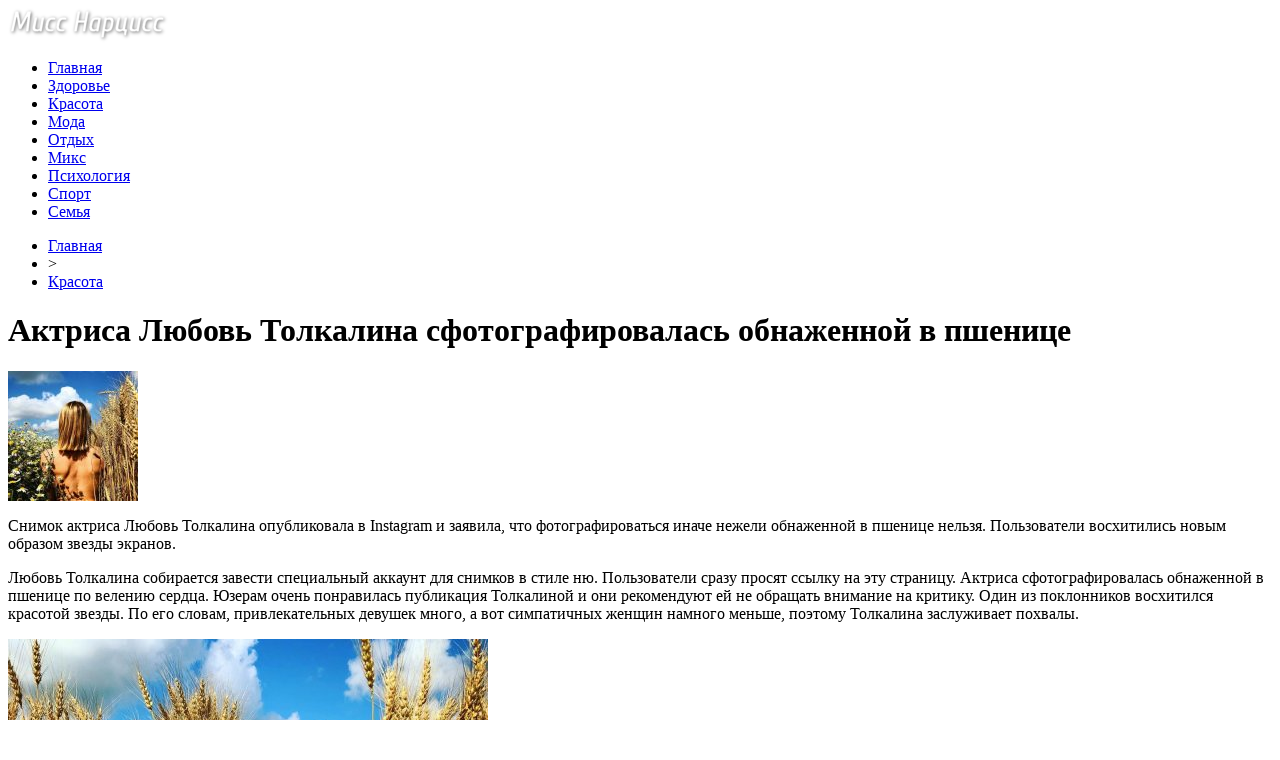

--- FILE ---
content_type: text/html; charset=UTF-8
request_url: http://missnarcisse.ru/aktrisa-lyubov-tolkalina-sfotografirovalas-obnazhennoj-v-pshenice/
body_size: 8226
content:
<!DOCTYPE html PUBLIC "-//W3C//DTD XHTML 1.0 Transitional//EN" "http://www.w3.org/TR/xhtml1/DTD/xhtml1-transitional.dtd">
<html xmlns="http://www.w3.org/1999/xhtml">
<head>
<meta http-equiv="Content-Type" content="text/html; charset=utf-8" />

<title>Актриса Любовь Толкалина сфотографировалась обнаженной в пшенице</title>
<meta name="description" content="Снимок актриса Любовь Толкалина опубликовала в Instagram и заявила, что фотографироваться иначе нежели обнаженной в пшенице нельзя. Пользователи восхитились новым образом звезды экранов. Любовь Толкалина собирается завести специальный аккаунт для снимков в стиле ню. Пользователи сразу просят ссылку на эту страницу. Актриса сфотографировалась обнаженной в пшенице по велению сердца." />

<link rel="Shortcut Icon" href="http://missnarcisse.ru/favicon.ico" type="image/x-icon" />
<link rel="alternate" type="application/rss+xml" title="Женский журнал &quot;Мисс Нарцисс&quot; - RSS" href="http://missnarcisse.ru/feed/" />
<link rel="stylesheet" href="http://missnarcisse.ru/wp-content/themes/beauty/style.css" type="text/css" />
<script src="//ajax.googleapis.com/ajax/libs/jquery/2.1.4/jquery.min.js"></script>
<link href='http://fonts.googleapis.com/css?family=Cuprum:400,400italic&subset=cyrillic' rel='stylesheet' type='text/css'><meta name='robots' content='max-image-preview:large' />
<style id='classic-theme-styles-inline-css' type='text/css'>
/*! This file is auto-generated */
.wp-block-button__link{color:#fff;background-color:#32373c;border-radius:9999px;box-shadow:none;text-decoration:none;padding:calc(.667em + 2px) calc(1.333em + 2px);font-size:1.125em}.wp-block-file__button{background:#32373c;color:#fff;text-decoration:none}
</style>
<style id='global-styles-inline-css' type='text/css'>
body{--wp--preset--color--black: #000000;--wp--preset--color--cyan-bluish-gray: #abb8c3;--wp--preset--color--white: #ffffff;--wp--preset--color--pale-pink: #f78da7;--wp--preset--color--vivid-red: #cf2e2e;--wp--preset--color--luminous-vivid-orange: #ff6900;--wp--preset--color--luminous-vivid-amber: #fcb900;--wp--preset--color--light-green-cyan: #7bdcb5;--wp--preset--color--vivid-green-cyan: #00d084;--wp--preset--color--pale-cyan-blue: #8ed1fc;--wp--preset--color--vivid-cyan-blue: #0693e3;--wp--preset--color--vivid-purple: #9b51e0;--wp--preset--gradient--vivid-cyan-blue-to-vivid-purple: linear-gradient(135deg,rgba(6,147,227,1) 0%,rgb(155,81,224) 100%);--wp--preset--gradient--light-green-cyan-to-vivid-green-cyan: linear-gradient(135deg,rgb(122,220,180) 0%,rgb(0,208,130) 100%);--wp--preset--gradient--luminous-vivid-amber-to-luminous-vivid-orange: linear-gradient(135deg,rgba(252,185,0,1) 0%,rgba(255,105,0,1) 100%);--wp--preset--gradient--luminous-vivid-orange-to-vivid-red: linear-gradient(135deg,rgba(255,105,0,1) 0%,rgb(207,46,46) 100%);--wp--preset--gradient--very-light-gray-to-cyan-bluish-gray: linear-gradient(135deg,rgb(238,238,238) 0%,rgb(169,184,195) 100%);--wp--preset--gradient--cool-to-warm-spectrum: linear-gradient(135deg,rgb(74,234,220) 0%,rgb(151,120,209) 20%,rgb(207,42,186) 40%,rgb(238,44,130) 60%,rgb(251,105,98) 80%,rgb(254,248,76) 100%);--wp--preset--gradient--blush-light-purple: linear-gradient(135deg,rgb(255,206,236) 0%,rgb(152,150,240) 100%);--wp--preset--gradient--blush-bordeaux: linear-gradient(135deg,rgb(254,205,165) 0%,rgb(254,45,45) 50%,rgb(107,0,62) 100%);--wp--preset--gradient--luminous-dusk: linear-gradient(135deg,rgb(255,203,112) 0%,rgb(199,81,192) 50%,rgb(65,88,208) 100%);--wp--preset--gradient--pale-ocean: linear-gradient(135deg,rgb(255,245,203) 0%,rgb(182,227,212) 50%,rgb(51,167,181) 100%);--wp--preset--gradient--electric-grass: linear-gradient(135deg,rgb(202,248,128) 0%,rgb(113,206,126) 100%);--wp--preset--gradient--midnight: linear-gradient(135deg,rgb(2,3,129) 0%,rgb(40,116,252) 100%);--wp--preset--font-size--small: 13px;--wp--preset--font-size--medium: 20px;--wp--preset--font-size--large: 36px;--wp--preset--font-size--x-large: 42px;--wp--preset--spacing--20: 0.44rem;--wp--preset--spacing--30: 0.67rem;--wp--preset--spacing--40: 1rem;--wp--preset--spacing--50: 1.5rem;--wp--preset--spacing--60: 2.25rem;--wp--preset--spacing--70: 3.38rem;--wp--preset--spacing--80: 5.06rem;--wp--preset--shadow--natural: 6px 6px 9px rgba(0, 0, 0, 0.2);--wp--preset--shadow--deep: 12px 12px 50px rgba(0, 0, 0, 0.4);--wp--preset--shadow--sharp: 6px 6px 0px rgba(0, 0, 0, 0.2);--wp--preset--shadow--outlined: 6px 6px 0px -3px rgba(255, 255, 255, 1), 6px 6px rgba(0, 0, 0, 1);--wp--preset--shadow--crisp: 6px 6px 0px rgba(0, 0, 0, 1);}:where(.is-layout-flex){gap: 0.5em;}:where(.is-layout-grid){gap: 0.5em;}body .is-layout-flex{display: flex;}body .is-layout-flex{flex-wrap: wrap;align-items: center;}body .is-layout-flex > *{margin: 0;}body .is-layout-grid{display: grid;}body .is-layout-grid > *{margin: 0;}:where(.wp-block-columns.is-layout-flex){gap: 2em;}:where(.wp-block-columns.is-layout-grid){gap: 2em;}:where(.wp-block-post-template.is-layout-flex){gap: 1.25em;}:where(.wp-block-post-template.is-layout-grid){gap: 1.25em;}.has-black-color{color: var(--wp--preset--color--black) !important;}.has-cyan-bluish-gray-color{color: var(--wp--preset--color--cyan-bluish-gray) !important;}.has-white-color{color: var(--wp--preset--color--white) !important;}.has-pale-pink-color{color: var(--wp--preset--color--pale-pink) !important;}.has-vivid-red-color{color: var(--wp--preset--color--vivid-red) !important;}.has-luminous-vivid-orange-color{color: var(--wp--preset--color--luminous-vivid-orange) !important;}.has-luminous-vivid-amber-color{color: var(--wp--preset--color--luminous-vivid-amber) !important;}.has-light-green-cyan-color{color: var(--wp--preset--color--light-green-cyan) !important;}.has-vivid-green-cyan-color{color: var(--wp--preset--color--vivid-green-cyan) !important;}.has-pale-cyan-blue-color{color: var(--wp--preset--color--pale-cyan-blue) !important;}.has-vivid-cyan-blue-color{color: var(--wp--preset--color--vivid-cyan-blue) !important;}.has-vivid-purple-color{color: var(--wp--preset--color--vivid-purple) !important;}.has-black-background-color{background-color: var(--wp--preset--color--black) !important;}.has-cyan-bluish-gray-background-color{background-color: var(--wp--preset--color--cyan-bluish-gray) !important;}.has-white-background-color{background-color: var(--wp--preset--color--white) !important;}.has-pale-pink-background-color{background-color: var(--wp--preset--color--pale-pink) !important;}.has-vivid-red-background-color{background-color: var(--wp--preset--color--vivid-red) !important;}.has-luminous-vivid-orange-background-color{background-color: var(--wp--preset--color--luminous-vivid-orange) !important;}.has-luminous-vivid-amber-background-color{background-color: var(--wp--preset--color--luminous-vivid-amber) !important;}.has-light-green-cyan-background-color{background-color: var(--wp--preset--color--light-green-cyan) !important;}.has-vivid-green-cyan-background-color{background-color: var(--wp--preset--color--vivid-green-cyan) !important;}.has-pale-cyan-blue-background-color{background-color: var(--wp--preset--color--pale-cyan-blue) !important;}.has-vivid-cyan-blue-background-color{background-color: var(--wp--preset--color--vivid-cyan-blue) !important;}.has-vivid-purple-background-color{background-color: var(--wp--preset--color--vivid-purple) !important;}.has-black-border-color{border-color: var(--wp--preset--color--black) !important;}.has-cyan-bluish-gray-border-color{border-color: var(--wp--preset--color--cyan-bluish-gray) !important;}.has-white-border-color{border-color: var(--wp--preset--color--white) !important;}.has-pale-pink-border-color{border-color: var(--wp--preset--color--pale-pink) !important;}.has-vivid-red-border-color{border-color: var(--wp--preset--color--vivid-red) !important;}.has-luminous-vivid-orange-border-color{border-color: var(--wp--preset--color--luminous-vivid-orange) !important;}.has-luminous-vivid-amber-border-color{border-color: var(--wp--preset--color--luminous-vivid-amber) !important;}.has-light-green-cyan-border-color{border-color: var(--wp--preset--color--light-green-cyan) !important;}.has-vivid-green-cyan-border-color{border-color: var(--wp--preset--color--vivid-green-cyan) !important;}.has-pale-cyan-blue-border-color{border-color: var(--wp--preset--color--pale-cyan-blue) !important;}.has-vivid-cyan-blue-border-color{border-color: var(--wp--preset--color--vivid-cyan-blue) !important;}.has-vivid-purple-border-color{border-color: var(--wp--preset--color--vivid-purple) !important;}.has-vivid-cyan-blue-to-vivid-purple-gradient-background{background: var(--wp--preset--gradient--vivid-cyan-blue-to-vivid-purple) !important;}.has-light-green-cyan-to-vivid-green-cyan-gradient-background{background: var(--wp--preset--gradient--light-green-cyan-to-vivid-green-cyan) !important;}.has-luminous-vivid-amber-to-luminous-vivid-orange-gradient-background{background: var(--wp--preset--gradient--luminous-vivid-amber-to-luminous-vivid-orange) !important;}.has-luminous-vivid-orange-to-vivid-red-gradient-background{background: var(--wp--preset--gradient--luminous-vivid-orange-to-vivid-red) !important;}.has-very-light-gray-to-cyan-bluish-gray-gradient-background{background: var(--wp--preset--gradient--very-light-gray-to-cyan-bluish-gray) !important;}.has-cool-to-warm-spectrum-gradient-background{background: var(--wp--preset--gradient--cool-to-warm-spectrum) !important;}.has-blush-light-purple-gradient-background{background: var(--wp--preset--gradient--blush-light-purple) !important;}.has-blush-bordeaux-gradient-background{background: var(--wp--preset--gradient--blush-bordeaux) !important;}.has-luminous-dusk-gradient-background{background: var(--wp--preset--gradient--luminous-dusk) !important;}.has-pale-ocean-gradient-background{background: var(--wp--preset--gradient--pale-ocean) !important;}.has-electric-grass-gradient-background{background: var(--wp--preset--gradient--electric-grass) !important;}.has-midnight-gradient-background{background: var(--wp--preset--gradient--midnight) !important;}.has-small-font-size{font-size: var(--wp--preset--font-size--small) !important;}.has-medium-font-size{font-size: var(--wp--preset--font-size--medium) !important;}.has-large-font-size{font-size: var(--wp--preset--font-size--large) !important;}.has-x-large-font-size{font-size: var(--wp--preset--font-size--x-large) !important;}
.wp-block-navigation a:where(:not(.wp-element-button)){color: inherit;}
:where(.wp-block-post-template.is-layout-flex){gap: 1.25em;}:where(.wp-block-post-template.is-layout-grid){gap: 1.25em;}
:where(.wp-block-columns.is-layout-flex){gap: 2em;}:where(.wp-block-columns.is-layout-grid){gap: 2em;}
.wp-block-pullquote{font-size: 1.5em;line-height: 1.6;}
</style>
<script type="text/javascript" id="wp-postviews-cache-js-extra">
/* <![CDATA[ */
var viewsCacheL10n = {"admin_ajax_url":"http:\/\/missnarcisse.ru\/wp-admin\/admin-ajax.php","post_id":"28688"};
/* ]]> */
</script>
<script type="text/javascript" src="http://missnarcisse.ru/wp-content/plugins/post-views-counter-x/postviews-cache.js?ver=6.5.5" id="wp-postviews-cache-js"></script>
<link rel="canonical" href="http://missnarcisse.ru/aktrisa-lyubov-tolkalina-sfotografirovalas-obnazhennoj-v-pshenice/" />
<link rel="alternate" type="application/json+oembed" href="http://missnarcisse.ru/wp-json/oembed/1.0/embed?url=http%3A%2F%2Fmissnarcisse.ru%2Faktrisa-lyubov-tolkalina-sfotografirovalas-obnazhennoj-v-pshenice%2F" />
<link rel="alternate" type="text/xml+oembed" href="http://missnarcisse.ru/wp-json/oembed/1.0/embed?url=http%3A%2F%2Fmissnarcisse.ru%2Faktrisa-lyubov-tolkalina-sfotografirovalas-obnazhennoj-v-pshenice%2F&#038;format=xml" />
<link rel="icon" href="http://missnarcisse.ru/wp-content/uploads/2018/04/cropped-IcoSP2-32x32.png" sizes="32x32" />
<link rel="icon" href="http://missnarcisse.ru/wp-content/uploads/2018/04/cropped-IcoSP2-192x192.png" sizes="192x192" />
<link rel="apple-touch-icon" href="http://missnarcisse.ru/wp-content/uploads/2018/04/cropped-IcoSP2-180x180.png" />
<meta name="msapplication-TileImage" content="http://missnarcisse.ru/wp-content/uploads/2018/04/cropped-IcoSP2-270x270.png" />
</head>

<body>
<div id="wrap">
	<div id="header">
		<div id="headmenu">
			<div id="logo"><a href="http://missnarcisse.ru/"><img src="http://missnarcisse.ru/i/logo.png" alt="Женский журнал Мисс Нарцисс" /></a></div>
			<div id="menu">
				<ul>
					<li><a href="http://missnarcisse.ru/">Главная</a></li>
					<li><a href="http://missnarcisse.ru/zdorove/">Здоровье</a></li>
					<li><a href="http://missnarcisse.ru/krasota/">Красота</a></li>
					<li><a href="http://missnarcisse.ru/moda/">Мода</a></li>
					<li><a href="http://missnarcisse.ru/otdyx/">Отдых</a></li>
					<li><a href="http://missnarcisse.ru/mix/">Микс</a></li>
					<li><a href="http://missnarcisse.ru/psixologiya/">Психология</a></li>
					<li><a href="http://missnarcisse.ru/sport/">Спорт</a></li>
					<li><a href="http://missnarcisse.ru/semya/">Семья</a></li>
				</ul>
			</div>
		</div>

	</div>
	<div id="cont">
	<div id="main2">
		<div id="rubr"><div id="breadcrumb"><ul><li><a href="http://missnarcisse.ru">Главная</a></li><li>&gt;</li><li><a href="http://missnarcisse.ru/krasota/">Красота</a></li></ul></div></div>

		<div id="subgl"><h1>Актриса Любовь Толкалина сфотографировалась обнаженной в пшенице</h1></div>
	<div id="submain">
		<div id="subcont">
																<div class="suba"><img src="http://missnarcisse.ru/wp-content/uploads/2018/07/1532082379_36936635_2112759165638531_6623399836030861312_n-130x130.jpg" alt="Актриса Любовь Толкалина сфотографировалась обнаженной в пшенице" title="Актриса Любовь Толкалина сфотографировалась обнаженной в пшенице" /></div>
					<p>Снимок актриса Любовь Толкалина опубликовала в Instagram и заявила, что фотографироваться иначе нежели обнаженной в пшенице нельзя. Пользователи восхитились новым образом звезды экранов.</p>
</p>
<p>Любовь Толкалина собирается завести специальный аккаунт для снимков в стиле ню. Пользователи сразу просят ссылку на эту страницу. Актриса сфотографировалась обнаженной в пшенице по велению сердца. Юзерам очень понравилась публикация Толкалиной и они рекомендуют ей не обращать внимание на критику. Один из поклонников восхитился красотой звезды. По его словам, привлекательных девушек много, а вот симпатичных женщин намного меньше, поэтому Толкалина заслуживает похвалы.</p>
<p><img decoding="async" src="http://missnarcisse.ru/wp-content/uploads/2018/07/1532082327_36813433_1606453356131870_9051737279621496832_n.jpg" alt="Актриса Любовь Толкалина сфотографировалась обнаженной в пшенице" title="Актриса Любовь Толкалина сфотографировалась обнаженной в пшенице"/></p>
<p>Актриса опубликовала голый снимок с пшеничного поля, на котором она повернулась к камере спиной. Более откровенные фото она приготовила для своего возлюбленного. Дама не собирается выкладывать в Сеть по-настоящему «горячие» снимки, хотя очень любит фотографироваться нагишом.</p>
<p></p>
<p><!--noindex--><a href="http://missnarcisse.ru/red.php?https://www.vladtime.ru/shou_biznes/680855" rel="nofollow" target="_blank">Источник</a><!--/noindex--></p>
						</div>
	</div>
	
	<!--noindex-->
	<div style="text-align:center;margin-top:14px;">

	</div>

	<div id="socpanel" style="margin-top:14px;">
		<div id="newsman">Автор: Валерий Рогозин</div>
		<div id="newstime">21.07.2018 (00:50)</div>
		<div id="istax"></div>
		<div id="social"><div id="delilka">
	<img src="http://missnarcisse.ru/wp-content/themes/beauty/modules/soc/vk.png" width="18" height="18" title="Поделиться ссылкой ВКонтакте" style="cursor:pointer;" onclick="window.open('http://vkontakte.ru/share.php?url=http://missnarcisse.ru/aktrisa-lyubov-tolkalina-sfotografirovalas-obnazhennoj-v-pshenice/','gener','width=500,height=400,top='+((screen.height-400)/2)+',left='+((screen.width-500)/2)+',toolbar=no,location=no,directories=no,status=no,menubar=no,scrollbars=no,resizable=no')" />
	<img src="http://missnarcisse.ru/wp-content/themes/beauty/modules/soc/fb.png" width="18" height="18" title="Поделиться ссылкой в Facebook" style="cursor:pointer;" onclick="window.open('http://www.facebook.com/sharer.php?u=http://missnarcisse.ru/aktrisa-lyubov-tolkalina-sfotografirovalas-obnazhennoj-v-pshenice/','gener','width=500,height=400,top='+((screen.height-400)/2)+',left='+((screen.width-500)/2)+',toolbar=no,location=no,directories=no,status=no,menubar=no,scrollbars=no,resizable=no')" />
	<a href="http://missnarcisse.ru/red.php?http://twitter.com/home?status=Актриса Любовь Толкалина сфотографировалась обнаженной в пшенице - http://missnarcisse.ru/aktrisa-lyubov-tolkalina-sfotografirovalas-obnazhennoj-v-pshenice/" target="_blank" rel="nofollow"><img src="http://missnarcisse.ru/wp-content/themes/beauty/modules/soc/tw.png" width="18" height="18" title="Поделиться ссылкой в Twitter" /></a>
	<img src="http://missnarcisse.ru/wp-content/themes/beauty/modules/soc/mm.png" width="18" height="18" title="Поделиться ссылкой в Моем Мире" style="cursor:pointer;" onclick="window.open('http://connect.mail.ru/share?share_url=http://missnarcisse.ru/aktrisa-lyubov-tolkalina-sfotografirovalas-obnazhennoj-v-pshenice/','gener','width=512,height=332,top='+((screen.height-332)/2)+',left='+((screen.width-512)/2)+',toolbar=no,location=no,directories=no,status=no,menubar=no,scrollbars=no,resizable=no')" />
	<img src="http://missnarcisse.ru/wp-content/themes/beauty/modules/soc/od.png" width="18" height="18" title="Поделиться ссылкой в Одноклассниках" style="cursor:pointer;" onclick="window.open('http://www.odnoklassniki.ru/dk?st.cmd=addShare&st.s=0&st._surl==http://missnarcisse.ru/aktrisa-lyubov-tolkalina-sfotografirovalas-obnazhennoj-v-pshenice/','gener','width=580,height=420,top='+((screen.height-420)/2)+',left='+((screen.width-580)/2)+',toolbar=no,location=no,directories=no,status=no,menubar=no,scrollbars=no,resizable=no')" />
</div></div>
	</div>
	<!--/noindex-->
	

	
	<div id="alsor">
			<p>Читайте также:</p>
			<ul>
						<li><a href="http://missnarcisse.ru/rouen-atkinson-uxodit-v-dekret/">Роуэн Аткинсон уходит в декрет</a></li>
						<li><a href="http://missnarcisse.ru/v-seti-pokazali-kak-ledi-gaga-vyglyadela-do-mirovoj-slavy/">В Сети показали, как Леди Гага выглядела до мировой славы</a></li>
						<li><a href="http://missnarcisse.ru/oleg-vinnik-udivil-smenoj-imidzha/">Олег Винник удивил сменой имиджа</a></li>
						<li><a href="http://missnarcisse.ru/ukrainskuyu-pop-zvezdu-zapodozrili-v-interesnom-polozhenii/">Украинскую поп-звезду заподозрили в "интересном положении"</a></li>
									<li><a href="http://missnarcisse.ru/obzor-gejmpleya-elden-ring-boi-bildy-otkrytyj/">Обзор геймплея ELDEN RING бои билды открытый мир исследования и вызов боссов</a></li>
						</ul>
	</div>
	

	
	</div>

	</div>
	
<div id="sidebar2">
		<div id="partnews">
			<div class="catred"><p><a href="http://missnarcisse.ru/zdorove/">Здоровье</a></p> <span><a href="http://missnarcisse.ru/football/feed/">RSS <img src="http://missnarcisse.ru/i/rss2.png" width="15" height="16" style="margin-bottom:-4px;" /></a></span></div>
			<div id="partnewsx">
						<p style="margin-bottom:8px;text-align:left;"><img src="http://missnarcisse.ru/i/partnews.jpg" align="left" alt="" /><a href="http://missnarcisse.ru/vrachi-nazvali-luchshie-produkty-dlya-prodleniya-molodosti/">Врачи назвали лучшие продукты для продления молодости</a></p>
						<p style="margin-bottom:8px;text-align:left;"><img src="http://missnarcisse.ru/i/partnews.jpg" align="left" alt="" /><a href="http://missnarcisse.ru/nazvany-luchshie-produkty-dlya-prodleniya-molodosti-2/">Названы лучшие продукты для продления молодости</a></p>
						<p style="margin-bottom:8px;text-align:left;"><img src="http://missnarcisse.ru/i/partnews.jpg" align="left" alt="" /><a href="http://missnarcisse.ru/stomatologi-nazvali-samye-vrednye-produkty-dlya-zubnoj-emali/">Стоматологи назвали самые вредные продукты для зубной эмали</a></p>
						<p style="margin-bottom:8px;text-align:left;"><img src="http://missnarcisse.ru/i/partnews.jpg" align="left" alt="" /><a href="http://missnarcisse.ru/specialisty-rasskazali-kak-podtyanut-lico-bez-plastiki-i-ukolov/">Специалисты рассказали, как "подтянуть" лицо без пластики и уколов</a></p>
						</div>
		</div>
		
		<div id="partnews">
			<div class="catred"><p><a href="http://missnarcisse.ru/krasota/">Красота</a></p> <span><a href="http://missnarcisse.ru/tennis/feed/">RSS <img src="http://missnarcisse.ru/i/rss2.png" width="15" height="16" style="margin-bottom:-4px;" /></a></span></div>
			<div id="partnewsx">
						<p style="margin-bottom:8px;text-align:left;"><img src="http://missnarcisse.ru/i/partnews.jpg" align="left" alt="" /><a href="http://missnarcisse.ru/znamenitosti-vesma-dovolny-novostyu-o-snose-doma-2/">Знаменитости весьма довольны новостью о сносе «Дома-2»</a></p>
						<p style="margin-bottom:8px;text-align:left;"><img src="http://missnarcisse.ru/i/partnews.jpg" align="left" alt="" /><a href="http://missnarcisse.ru/solncev-prizval-buzovu-bonyu-i-vodonaevu-goloj-grudyu-vstat-na-zashhitu-doma-2/">Солнцев призвал Бузову, Боню и Водонаеву голой грудью встать на защиту «Дома-2»</a></p>
						<p style="margin-bottom:8px;text-align:left;"><img src="http://missnarcisse.ru/i/partnews.jpg" align="left" alt="" /><a href="http://missnarcisse.ru/anastasiyu-kostenko-obvinili-v-neumenii-obrashhatsya-s-detmi/">Анастасию Костенко обвинили в неумении обращаться с детьми</a></p>
						<p style="margin-bottom:8px;text-align:left;"><img src="http://missnarcisse.ru/i/partnews.jpg" align="left" alt="" /><a href="http://missnarcisse.ru/dzhennifer-garner-ne-nravitsya-videt-svoix-detej-v-kompanii-novoj-devushki-bena-affleka/">Дженнифер Гарнер не нравится видеть своих детей в компании новой девушки Бена Аффлека</a></p>
						</div>
		</div>
		
		<div id="partnews">
			<div class="catred"><p><a href="http://missnarcisse.ru/moda/">Мода</a></p> <span><a href="http://missnarcisse.ru/basketball/feed/">RSS <img src="http://missnarcisse.ru/i/rss2.png" width="15" height="16" style="margin-bottom:-4px;" /></a></span></div>
			<div id="partnewsx">
						<p style="margin-bottom:8px;text-align:left;"><img src="http://missnarcisse.ru/i/partnews.jpg" align="left" alt="" /><a href="http://missnarcisse.ru/rouen-atkinson-uxodit-v-dekret/">Роуэн Аткинсон уходит в декрет</a></p>
						<p style="margin-bottom:8px;text-align:left;"><img src="http://missnarcisse.ru/i/partnews.jpg" align="left" alt="" /><a href="http://missnarcisse.ru/v-seti-pokazali-kak-ledi-gaga-vyglyadela-do-mirovoj-slavy/">В Сети показали, как Леди Гага выглядела до мировой славы</a></p>
						<p style="margin-bottom:8px;text-align:left;"><img src="http://missnarcisse.ru/i/partnews.jpg" align="left" alt="" /><a href="http://missnarcisse.ru/oleg-vinnik-udivil-smenoj-imidzha/">Олег Винник удивил сменой имиджа</a></p>
						<p style="margin-bottom:8px;text-align:left;"><img src="http://missnarcisse.ru/i/partnews.jpg" align="left" alt="" /><a href="http://missnarcisse.ru/ukrainskuyu-pop-zvezdu-zapodozrili-v-interesnom-polozhenii/">Украинскую поп-звезду заподозрили в "интересном положении"</a></p>
						<p style="margin-bottom:8px;text-align:left;"><img src="http://missnarcisse.ru/i/partnews.jpg" align="left" alt="" /><a href="http://missnarcisse.ru/zvezdu-van-xelsinga-videli-s-novym-bojfrendom/">Звезду "Ван Хельсинга" видели с новым бойфрендом</a></p>
						</div>
		</div>
		
		<div id="partnews">
			<div class="catred"><p><a href="http://missnarcisse.ru/otdyx/">Отдых</a></p> <span><a href="http://missnarcisse.ru/volleyball/feed/">RSS <img src="http://missnarcisse.ru/i/rss2.png" width="15" height="16" style="margin-bottom:-4px;" /></a></span></div>
			<div id="partnewsx">
						<p style="margin-bottom:8px;text-align:left;"><img src="http://missnarcisse.ru/i/partnews.jpg" align="left" alt="" /><a href="http://missnarcisse.ru/evolyuciya-email-marketinga-v-turbiznese/">Эволюция email-маркетинга в турбизнесе</a></p>
						<p style="margin-bottom:8px;text-align:left;"><img src="http://missnarcisse.ru/i/partnews.jpg" align="left" alt="" /><a href="http://missnarcisse.ru/chto-neobhodimo-znat-poseshiaia-byddiiskii-hram/">Что необходимо знать посещяя буддийский храм</a></p>
						<p style="margin-bottom:8px;text-align:left;"><img src="http://missnarcisse.ru/i/partnews.jpg" align="left" alt="" /><a href="http://missnarcisse.ru/grajdanstvo-es-chto-nyjno-znat-o-polychenii-vtorogo-pasporta/">Гражданство ЕС: что нужно знать о получении второго паспорта</a></p>
						<p style="margin-bottom:8px;text-align:left;"><img src="http://missnarcisse.ru/i/partnews.jpg" align="left" alt="" /><a href="http://missnarcisse.ru/zayavki-iz-socsetej-v-2018-era-novyx-texnologij/">Заявки из соцсетей в 2018: эра новых технологий</a></p>
						</div>
		</div>
		
		<div id="partnews">
			<div class="catred"><p><a href="http://missnarcisse.ru/psixologiya/">Психология</a></p> <span><a href="http://missnarcisse.ru/hockey/feed/">RSS <img src="http://missnarcisse.ru/i/rss2.png" width="15" height="16" style="margin-bottom:-4px;" /></a></span></div>
			<div id="partnewsx">
						<p style="margin-bottom:8px;text-align:left;"><img src="http://missnarcisse.ru/i/partnews.jpg" align="left" alt="" /><a href="http://missnarcisse.ru/jenskoe-doverie-poteriav-ne-vernesh/">Женское доверие. Потеряв - не вернешь.</a></p>
						<p style="margin-bottom:8px;text-align:left;"><img src="http://missnarcisse.ru/i/partnews.jpg" align="left" alt="" /><a href="http://missnarcisse.ru/kak-otdyhat-chtoby-vosstanavlivat-sily-chem-zaniatsia-v-vyhodnye-7-vajnyh-sovetov-i-50-idei/">Как отдыхать, чтобы восстанавливать силы? Чем заняться в выходные? 7 важных советов и 50 идей!</a></p>
						<p style="margin-bottom:8px;text-align:left;"><img src="http://missnarcisse.ru/i/partnews.jpg" align="left" alt="" /><a href="http://missnarcisse.ru/priniat-svoe-bessilie/">Принять свое бессилие...</a></p>
						<p style="margin-bottom:8px;text-align:left;"><img src="http://missnarcisse.ru/i/partnews.jpg" align="left" alt="" /><a href="http://missnarcisse.ru/prednaznachenie-po-jenski-rossiiskaia-versiia/">Предназначение по-женски. Российская версия.</a></p>
							<p style="margin-bottom:8px;text-align:left;"><img src="http://missnarcisse.ru/i/partnews.jpg" align="left" alt="" /><a href="http://missnarcisse.ru/reports.html">Отчеты по Википедии</a></p>
			</div>
		</div>
		
		<div id="partnews">
			<div class="catred"><p><a href="http://missnarcisse.ru/semya/">Семья</a></p> <span><a href="http://missnarcisse.ru/games/feed/">RSS <img src="http://missnarcisse.ru/i/rss2.png" width="15" height="16" style="margin-bottom:-4px;" /></a></span></div>
			<div id="partnewsx">
						<p style="margin-bottom:8px;text-align:left;"><img src="http://missnarcisse.ru/i/partnews.jpg" align="left" alt="" /><a href="http://missnarcisse.ru/povsednevnyi-laynj-i-gorodskoi-shik-novaia-kollekciia-vorozhbytzemskova-fw-2018-19-2/">Повседневный лаунж и городской шик: новая коллекция VOROZHBYT&#038;ZEMSKOVA FW 2018/19</a></p>
						<p style="margin-bottom:8px;text-align:left;"><img src="http://missnarcisse.ru/i/partnews.jpg" align="left" alt="" /><a href="http://missnarcisse.ru/ymer-modeler-uber-de-jivanshi-2/">Умер модельер Юбер де Живанши</a></p>
						<p style="margin-bottom:8px;text-align:left;"><img src="http://missnarcisse.ru/i/partnews.jpg" align="left" alt="" /><a href="http://missnarcisse.ru/svinye-rebryshki-gril-marinady-na-luboi-vkys-foto/">Свиные ребрышки гриль: маринады на любой вкус (фото)</a></p>
						<p style="margin-bottom:8px;text-align:left;"><img src="http://missnarcisse.ru/i/partnews.jpg" align="left" alt="" /><a href="http://missnarcisse.ru/menu-na-prirode-top-5-receptov-shashlyka/">Меню на природе: ТОП-5 рецептов шашлыка</a></p>
						</div>
		</div>
		
		<div id="partnews">
			<div class="catred"><p><a href="http://missnarcisse.ru/mix/">Микс</a></p> <span><a href="http://missnarcisse.ru/news/feed/">RSS <img src="http://missnarcisse.ru/i/rss2.png" width="15" height="16" style="margin-bottom:-4px;" /></a></span></div>
			<div id="partnewsx">
						<p style="margin-bottom:8px;text-align:left;"><img src="http://missnarcisse.ru/i/partnews.jpg" align="left" alt="" /><a href="http://missnarcisse.ru/obzor-gejmpleya-elden-ring-boi-bildy-otkrytyj/">Обзор геймплея ELDEN RING бои билды открытый мир исследования и вызов боссов</a></p>
						<p style="margin-bottom:8px;text-align:left;"><img src="http://missnarcisse.ru/i/partnews.jpg" align="left" alt="" /><a href="http://missnarcisse.ru/snezhnye-priklyucheniya-kak-snegoxod-izmenil-moyu-zhizn/">Снежные приключения: как снегоход изменил мою жизнь</a></p>
						<p style="margin-bottom:8px;text-align:left;"><img src="http://missnarcisse.ru/i/partnews.jpg" align="left" alt="" /><a href="http://missnarcisse.ru/unikalnye-usloviya-mikrokreditovaniya-dlya-migrantov/">Уникальные условия микрокредитования для мигрантов</a></p>
						<p style="margin-bottom:8px;text-align:left;"><img src="http://missnarcisse.ru/i/partnews.jpg" align="left" alt="" /><a href="http://missnarcisse.ru/idealnyj-obraz-u-vody-kak-vybrat-kupalnik/">Идеальный образ у воды: как выбрать купальник, который подчеркнёт вашу индивидуальность</a></p>
						</div>
		</div>

<div style="text-align:center;margin-top:10px;margin-bottom:20px;"><img src="http://1by.by/mails/missnarcisseru.png" /></div></div>

	<div id="podfoot">
		<div id="pdft">
			<div id="bestprop">
				<div id="bestzag"><p><img src="http://missnarcisse.ru/i/arka.png" align="left" style="margin-right:9px;">Интересное за неделю</p></div>
				<div id="besttext">
				<ul>
										<li><a href="http://missnarcisse.ru/rouen-atkinson-uxodit-v-dekret/" title="Роуэн Аткинсон уходит в декрет">Роуэн Аткинсон уходит в декрет</a></li>	
										<li><a href="http://missnarcisse.ru/v-seti-pokazali-kak-ledi-gaga-vyglyadela-do-mirovoj-slavy/" title="В Сети показали, как Леди Гага выглядела до мировой славы">В Сети показали, как Леди Гага выглядела до мировой славы</a></li>	
										<li><a href="http://missnarcisse.ru/oleg-vinnik-udivil-smenoj-imidzha/" title="Олег Винник удивил сменой имиджа">Олег Винник удивил сменой имиджа</a></li>	
										<li><a href="http://missnarcisse.ru/ukrainskuyu-pop-zvezdu-zapodozrili-v-interesnom-polozhenii/" title="Украинскую поп-звезду заподозрили в "интересном положении"">Украинскую поп-звезду заподозрили в "интересном положении"</a></li>	
									</ul>
				</div>
			</div>
			<div id="subscr">
				<div id="bestzag"><p><img src="http://missnarcisse.ru/i/arka.png" align="left" style="margin-right:9px;">Подпишитесь на новости</p></div>
				<div id="subtext"><p>Чтобы всегда быть в курсе наших новостей<br/> и обзоров - просто подпишитесь на нашу<br/>рассылку новостей.</p></div>
				<div id="subpole">
				<form action="http://missnarcisse.ru/" method="post">
					<div id="subinp"><input type="text" id="subvst" value="Введите Ваш E-MAIL" tabindex="1" onfocus="if (this.value=='Введите Ваш E-MAIL') this.value='' " onblur="if (this.value==''){this.value='Введите Ваш E-MAIL'}"></div>
					<div id="subbtn"><input name="submit" type="submit" id="subr" tabindex="2" value="" /></div>
				</form>
				</div>
			</div>
		</div>
	</div>
</div>

	<div id="footer">
		<div id="vnfoot">
		<div id="footmenu">
				<ul>
					<li><a href="http://missnarcisse.ru/">Главная</a></li>
					<li><a href="http://missnarcisse.ru/zdorove/">Здоровье</a></li>
					<li><a href="http://missnarcisse.ru/krasota/">Красота</a></li>
					<li><a href="http://missnarcisse.ru/moda/">Мода</a></li>
					<li><a href="http://missnarcisse.ru/otdyx/">Отдых</a></li>
					<li><a href="http://missnarcisse.ru/mix/">Микс</a></li>
					<li><a href="http://missnarcisse.ru/psixologiya/">Психология</a></li>
					<li><a href="http://missnarcisse.ru/semya/">Семья</a></li>
				</ul>
		</div>
		</div>
	</div>
	<div id="cops">
		<div id="copsin">

			<div id="kulip"><p><a href="http://missnarcisse.ru/sitemap.xml">XML</a> | <a href="http://missnarcisse.ru/sitemap/">HTML</a></p></div>
		</div>
	</div>
</div>

<!--noindex-->
<!--noindex-->
<script language="JavaScript"><!--
document.write('<img src="https://counter.yadro.ru/hit?r' +
escape(document.referrer) + ((typeof (screen) == 'undefined') ? '' :
';s' + screen.width + '*' + screen.height + '*' + (screen.colorDepth ?
screen.colorDepth : screen.pixelDepth)) + ';u' + escape(document.URL) +
';' + Math.random() +
'" alt="">')//--></script>
<!--/noindex--><!--/noindex-->
</body>
</html>